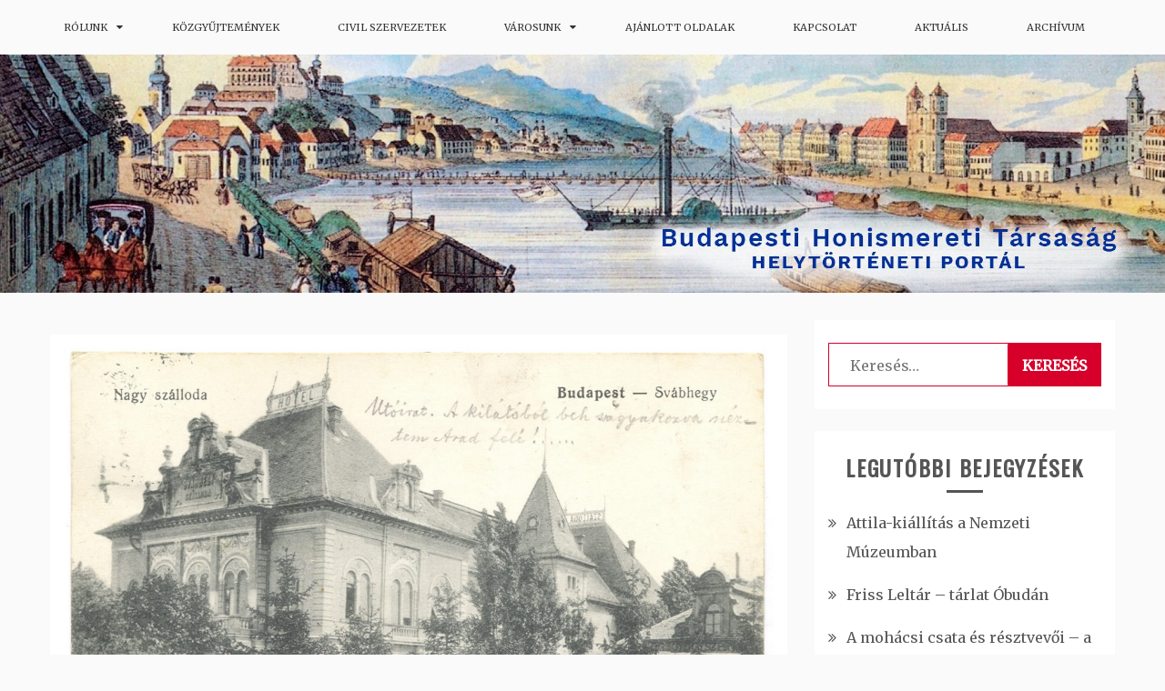

--- FILE ---
content_type: text/html; charset=UTF-8
request_url: https://www.bpht.hu/az-eltunt-ido-nyomaban-3/
body_size: 10422
content:
<!doctype html>
<html lang="hu">
<head>
    <meta charset="UTF-8">
    <meta name="viewport" content="width=device-width, initial-scale=1">
    <link rel="profile" href="http://gmpg.org/xfn/11">

    <title>Az eltűnt idő nyomában &#8211; Budapesti Honismereti Társaság</title>
<meta name='robots' content='max-image-preview:large' />
	<style>img:is([sizes="auto" i], [sizes^="auto," i]) { contain-intrinsic-size: 3000px 1500px }</style>
	<link rel='dns-prefetch' href='//fonts.googleapis.com' />
<link rel="alternate" type="application/rss+xml" title="Budapesti Honismereti Társaság &raquo; hírcsatorna" href="https://www.bpht.hu/feed/" />
<link rel="alternate" type="application/rss+xml" title="Budapesti Honismereti Társaság &raquo; hozzászólás hírcsatorna" href="https://www.bpht.hu/comments/feed/" />
<link rel="alternate" type="application/rss+xml" title="Budapesti Honismereti Társaság &raquo; Az eltűnt idő nyomában hozzászólás hírcsatorna" href="https://www.bpht.hu/az-eltunt-ido-nyomaban-3/feed/" />
<script type="text/javascript">
/* <![CDATA[ */
window._wpemojiSettings = {"baseUrl":"https:\/\/s.w.org\/images\/core\/emoji\/16.0.1\/72x72\/","ext":".png","svgUrl":"https:\/\/s.w.org\/images\/core\/emoji\/16.0.1\/svg\/","svgExt":".svg","source":{"concatemoji":"https:\/\/www.bpht.hu\/wp-includes\/js\/wp-emoji-release.min.js?ver=6.8.3"}};
/*! This file is auto-generated */
!function(s,n){var o,i,e;function c(e){try{var t={supportTests:e,timestamp:(new Date).valueOf()};sessionStorage.setItem(o,JSON.stringify(t))}catch(e){}}function p(e,t,n){e.clearRect(0,0,e.canvas.width,e.canvas.height),e.fillText(t,0,0);var t=new Uint32Array(e.getImageData(0,0,e.canvas.width,e.canvas.height).data),a=(e.clearRect(0,0,e.canvas.width,e.canvas.height),e.fillText(n,0,0),new Uint32Array(e.getImageData(0,0,e.canvas.width,e.canvas.height).data));return t.every(function(e,t){return e===a[t]})}function u(e,t){e.clearRect(0,0,e.canvas.width,e.canvas.height),e.fillText(t,0,0);for(var n=e.getImageData(16,16,1,1),a=0;a<n.data.length;a++)if(0!==n.data[a])return!1;return!0}function f(e,t,n,a){switch(t){case"flag":return n(e,"\ud83c\udff3\ufe0f\u200d\u26a7\ufe0f","\ud83c\udff3\ufe0f\u200b\u26a7\ufe0f")?!1:!n(e,"\ud83c\udde8\ud83c\uddf6","\ud83c\udde8\u200b\ud83c\uddf6")&&!n(e,"\ud83c\udff4\udb40\udc67\udb40\udc62\udb40\udc65\udb40\udc6e\udb40\udc67\udb40\udc7f","\ud83c\udff4\u200b\udb40\udc67\u200b\udb40\udc62\u200b\udb40\udc65\u200b\udb40\udc6e\u200b\udb40\udc67\u200b\udb40\udc7f");case"emoji":return!a(e,"\ud83e\udedf")}return!1}function g(e,t,n,a){var r="undefined"!=typeof WorkerGlobalScope&&self instanceof WorkerGlobalScope?new OffscreenCanvas(300,150):s.createElement("canvas"),o=r.getContext("2d",{willReadFrequently:!0}),i=(o.textBaseline="top",o.font="600 32px Arial",{});return e.forEach(function(e){i[e]=t(o,e,n,a)}),i}function t(e){var t=s.createElement("script");t.src=e,t.defer=!0,s.head.appendChild(t)}"undefined"!=typeof Promise&&(o="wpEmojiSettingsSupports",i=["flag","emoji"],n.supports={everything:!0,everythingExceptFlag:!0},e=new Promise(function(e){s.addEventListener("DOMContentLoaded",e,{once:!0})}),new Promise(function(t){var n=function(){try{var e=JSON.parse(sessionStorage.getItem(o));if("object"==typeof e&&"number"==typeof e.timestamp&&(new Date).valueOf()<e.timestamp+604800&&"object"==typeof e.supportTests)return e.supportTests}catch(e){}return null}();if(!n){if("undefined"!=typeof Worker&&"undefined"!=typeof OffscreenCanvas&&"undefined"!=typeof URL&&URL.createObjectURL&&"undefined"!=typeof Blob)try{var e="postMessage("+g.toString()+"("+[JSON.stringify(i),f.toString(),p.toString(),u.toString()].join(",")+"));",a=new Blob([e],{type:"text/javascript"}),r=new Worker(URL.createObjectURL(a),{name:"wpTestEmojiSupports"});return void(r.onmessage=function(e){c(n=e.data),r.terminate(),t(n)})}catch(e){}c(n=g(i,f,p,u))}t(n)}).then(function(e){for(var t in e)n.supports[t]=e[t],n.supports.everything=n.supports.everything&&n.supports[t],"flag"!==t&&(n.supports.everythingExceptFlag=n.supports.everythingExceptFlag&&n.supports[t]);n.supports.everythingExceptFlag=n.supports.everythingExceptFlag&&!n.supports.flag,n.DOMReady=!1,n.readyCallback=function(){n.DOMReady=!0}}).then(function(){return e}).then(function(){var e;n.supports.everything||(n.readyCallback(),(e=n.source||{}).concatemoji?t(e.concatemoji):e.wpemoji&&e.twemoji&&(t(e.twemoji),t(e.wpemoji)))}))}((window,document),window._wpemojiSettings);
/* ]]> */
</script>
<style id='wp-emoji-styles-inline-css' type='text/css'>

	img.wp-smiley, img.emoji {
		display: inline !important;
		border: none !important;
		box-shadow: none !important;
		height: 1em !important;
		width: 1em !important;
		margin: 0 0.07em !important;
		vertical-align: -0.1em !important;
		background: none !important;
		padding: 0 !important;
	}
</style>
<link rel='stylesheet' id='wp-block-library-css' href='https://www.bpht.hu/wp-includes/css/dist/block-library/style.min.css?ver=6.8.3' type='text/css' media='all' />
<style id='wp-block-library-theme-inline-css' type='text/css'>
.wp-block-audio :where(figcaption){color:#555;font-size:13px;text-align:center}.is-dark-theme .wp-block-audio :where(figcaption){color:#ffffffa6}.wp-block-audio{margin:0 0 1em}.wp-block-code{border:1px solid #ccc;border-radius:4px;font-family:Menlo,Consolas,monaco,monospace;padding:.8em 1em}.wp-block-embed :where(figcaption){color:#555;font-size:13px;text-align:center}.is-dark-theme .wp-block-embed :where(figcaption){color:#ffffffa6}.wp-block-embed{margin:0 0 1em}.blocks-gallery-caption{color:#555;font-size:13px;text-align:center}.is-dark-theme .blocks-gallery-caption{color:#ffffffa6}:root :where(.wp-block-image figcaption){color:#555;font-size:13px;text-align:center}.is-dark-theme :root :where(.wp-block-image figcaption){color:#ffffffa6}.wp-block-image{margin:0 0 1em}.wp-block-pullquote{border-bottom:4px solid;border-top:4px solid;color:currentColor;margin-bottom:1.75em}.wp-block-pullquote cite,.wp-block-pullquote footer,.wp-block-pullquote__citation{color:currentColor;font-size:.8125em;font-style:normal;text-transform:uppercase}.wp-block-quote{border-left:.25em solid;margin:0 0 1.75em;padding-left:1em}.wp-block-quote cite,.wp-block-quote footer{color:currentColor;font-size:.8125em;font-style:normal;position:relative}.wp-block-quote:where(.has-text-align-right){border-left:none;border-right:.25em solid;padding-left:0;padding-right:1em}.wp-block-quote:where(.has-text-align-center){border:none;padding-left:0}.wp-block-quote.is-large,.wp-block-quote.is-style-large,.wp-block-quote:where(.is-style-plain){border:none}.wp-block-search .wp-block-search__label{font-weight:700}.wp-block-search__button{border:1px solid #ccc;padding:.375em .625em}:where(.wp-block-group.has-background){padding:1.25em 2.375em}.wp-block-separator.has-css-opacity{opacity:.4}.wp-block-separator{border:none;border-bottom:2px solid;margin-left:auto;margin-right:auto}.wp-block-separator.has-alpha-channel-opacity{opacity:1}.wp-block-separator:not(.is-style-wide):not(.is-style-dots){width:100px}.wp-block-separator.has-background:not(.is-style-dots){border-bottom:none;height:1px}.wp-block-separator.has-background:not(.is-style-wide):not(.is-style-dots){height:2px}.wp-block-table{margin:0 0 1em}.wp-block-table td,.wp-block-table th{word-break:normal}.wp-block-table :where(figcaption){color:#555;font-size:13px;text-align:center}.is-dark-theme .wp-block-table :where(figcaption){color:#ffffffa6}.wp-block-video :where(figcaption){color:#555;font-size:13px;text-align:center}.is-dark-theme .wp-block-video :where(figcaption){color:#ffffffa6}.wp-block-video{margin:0 0 1em}:root :where(.wp-block-template-part.has-background){margin-bottom:0;margin-top:0;padding:1.25em 2.375em}
</style>
<style id='classic-theme-styles-inline-css' type='text/css'>
/*! This file is auto-generated */
.wp-block-button__link{color:#fff;background-color:#32373c;border-radius:9999px;box-shadow:none;text-decoration:none;padding:calc(.667em + 2px) calc(1.333em + 2px);font-size:1.125em}.wp-block-file__button{background:#32373c;color:#fff;text-decoration:none}
</style>
<style id='global-styles-inline-css' type='text/css'>
:root{--wp--preset--aspect-ratio--square: 1;--wp--preset--aspect-ratio--4-3: 4/3;--wp--preset--aspect-ratio--3-4: 3/4;--wp--preset--aspect-ratio--3-2: 3/2;--wp--preset--aspect-ratio--2-3: 2/3;--wp--preset--aspect-ratio--16-9: 16/9;--wp--preset--aspect-ratio--9-16: 9/16;--wp--preset--color--black: #000000;--wp--preset--color--cyan-bluish-gray: #abb8c3;--wp--preset--color--white: #ffffff;--wp--preset--color--pale-pink: #f78da7;--wp--preset--color--vivid-red: #cf2e2e;--wp--preset--color--luminous-vivid-orange: #ff6900;--wp--preset--color--luminous-vivid-amber: #fcb900;--wp--preset--color--light-green-cyan: #7bdcb5;--wp--preset--color--vivid-green-cyan: #00d084;--wp--preset--color--pale-cyan-blue: #8ed1fc;--wp--preset--color--vivid-cyan-blue: #0693e3;--wp--preset--color--vivid-purple: #9b51e0;--wp--preset--gradient--vivid-cyan-blue-to-vivid-purple: linear-gradient(135deg,rgba(6,147,227,1) 0%,rgb(155,81,224) 100%);--wp--preset--gradient--light-green-cyan-to-vivid-green-cyan: linear-gradient(135deg,rgb(122,220,180) 0%,rgb(0,208,130) 100%);--wp--preset--gradient--luminous-vivid-amber-to-luminous-vivid-orange: linear-gradient(135deg,rgba(252,185,0,1) 0%,rgba(255,105,0,1) 100%);--wp--preset--gradient--luminous-vivid-orange-to-vivid-red: linear-gradient(135deg,rgba(255,105,0,1) 0%,rgb(207,46,46) 100%);--wp--preset--gradient--very-light-gray-to-cyan-bluish-gray: linear-gradient(135deg,rgb(238,238,238) 0%,rgb(169,184,195) 100%);--wp--preset--gradient--cool-to-warm-spectrum: linear-gradient(135deg,rgb(74,234,220) 0%,rgb(151,120,209) 20%,rgb(207,42,186) 40%,rgb(238,44,130) 60%,rgb(251,105,98) 80%,rgb(254,248,76) 100%);--wp--preset--gradient--blush-light-purple: linear-gradient(135deg,rgb(255,206,236) 0%,rgb(152,150,240) 100%);--wp--preset--gradient--blush-bordeaux: linear-gradient(135deg,rgb(254,205,165) 0%,rgb(254,45,45) 50%,rgb(107,0,62) 100%);--wp--preset--gradient--luminous-dusk: linear-gradient(135deg,rgb(255,203,112) 0%,rgb(199,81,192) 50%,rgb(65,88,208) 100%);--wp--preset--gradient--pale-ocean: linear-gradient(135deg,rgb(255,245,203) 0%,rgb(182,227,212) 50%,rgb(51,167,181) 100%);--wp--preset--gradient--electric-grass: linear-gradient(135deg,rgb(202,248,128) 0%,rgb(113,206,126) 100%);--wp--preset--gradient--midnight: linear-gradient(135deg,rgb(2,3,129) 0%,rgb(40,116,252) 100%);--wp--preset--font-size--small: 16px;--wp--preset--font-size--medium: 20px;--wp--preset--font-size--large: 25px;--wp--preset--font-size--x-large: 42px;--wp--preset--font-size--larger: 35px;--wp--preset--spacing--20: 0.44rem;--wp--preset--spacing--30: 0.67rem;--wp--preset--spacing--40: 1rem;--wp--preset--spacing--50: 1.5rem;--wp--preset--spacing--60: 2.25rem;--wp--preset--spacing--70: 3.38rem;--wp--preset--spacing--80: 5.06rem;--wp--preset--shadow--natural: 6px 6px 9px rgba(0, 0, 0, 0.2);--wp--preset--shadow--deep: 12px 12px 50px rgba(0, 0, 0, 0.4);--wp--preset--shadow--sharp: 6px 6px 0px rgba(0, 0, 0, 0.2);--wp--preset--shadow--outlined: 6px 6px 0px -3px rgba(255, 255, 255, 1), 6px 6px rgba(0, 0, 0, 1);--wp--preset--shadow--crisp: 6px 6px 0px rgba(0, 0, 0, 1);}:where(.is-layout-flex){gap: 0.5em;}:where(.is-layout-grid){gap: 0.5em;}body .is-layout-flex{display: flex;}.is-layout-flex{flex-wrap: wrap;align-items: center;}.is-layout-flex > :is(*, div){margin: 0;}body .is-layout-grid{display: grid;}.is-layout-grid > :is(*, div){margin: 0;}:where(.wp-block-columns.is-layout-flex){gap: 2em;}:where(.wp-block-columns.is-layout-grid){gap: 2em;}:where(.wp-block-post-template.is-layout-flex){gap: 1.25em;}:where(.wp-block-post-template.is-layout-grid){gap: 1.25em;}.has-black-color{color: var(--wp--preset--color--black) !important;}.has-cyan-bluish-gray-color{color: var(--wp--preset--color--cyan-bluish-gray) !important;}.has-white-color{color: var(--wp--preset--color--white) !important;}.has-pale-pink-color{color: var(--wp--preset--color--pale-pink) !important;}.has-vivid-red-color{color: var(--wp--preset--color--vivid-red) !important;}.has-luminous-vivid-orange-color{color: var(--wp--preset--color--luminous-vivid-orange) !important;}.has-luminous-vivid-amber-color{color: var(--wp--preset--color--luminous-vivid-amber) !important;}.has-light-green-cyan-color{color: var(--wp--preset--color--light-green-cyan) !important;}.has-vivid-green-cyan-color{color: var(--wp--preset--color--vivid-green-cyan) !important;}.has-pale-cyan-blue-color{color: var(--wp--preset--color--pale-cyan-blue) !important;}.has-vivid-cyan-blue-color{color: var(--wp--preset--color--vivid-cyan-blue) !important;}.has-vivid-purple-color{color: var(--wp--preset--color--vivid-purple) !important;}.has-black-background-color{background-color: var(--wp--preset--color--black) !important;}.has-cyan-bluish-gray-background-color{background-color: var(--wp--preset--color--cyan-bluish-gray) !important;}.has-white-background-color{background-color: var(--wp--preset--color--white) !important;}.has-pale-pink-background-color{background-color: var(--wp--preset--color--pale-pink) !important;}.has-vivid-red-background-color{background-color: var(--wp--preset--color--vivid-red) !important;}.has-luminous-vivid-orange-background-color{background-color: var(--wp--preset--color--luminous-vivid-orange) !important;}.has-luminous-vivid-amber-background-color{background-color: var(--wp--preset--color--luminous-vivid-amber) !important;}.has-light-green-cyan-background-color{background-color: var(--wp--preset--color--light-green-cyan) !important;}.has-vivid-green-cyan-background-color{background-color: var(--wp--preset--color--vivid-green-cyan) !important;}.has-pale-cyan-blue-background-color{background-color: var(--wp--preset--color--pale-cyan-blue) !important;}.has-vivid-cyan-blue-background-color{background-color: var(--wp--preset--color--vivid-cyan-blue) !important;}.has-vivid-purple-background-color{background-color: var(--wp--preset--color--vivid-purple) !important;}.has-black-border-color{border-color: var(--wp--preset--color--black) !important;}.has-cyan-bluish-gray-border-color{border-color: var(--wp--preset--color--cyan-bluish-gray) !important;}.has-white-border-color{border-color: var(--wp--preset--color--white) !important;}.has-pale-pink-border-color{border-color: var(--wp--preset--color--pale-pink) !important;}.has-vivid-red-border-color{border-color: var(--wp--preset--color--vivid-red) !important;}.has-luminous-vivid-orange-border-color{border-color: var(--wp--preset--color--luminous-vivid-orange) !important;}.has-luminous-vivid-amber-border-color{border-color: var(--wp--preset--color--luminous-vivid-amber) !important;}.has-light-green-cyan-border-color{border-color: var(--wp--preset--color--light-green-cyan) !important;}.has-vivid-green-cyan-border-color{border-color: var(--wp--preset--color--vivid-green-cyan) !important;}.has-pale-cyan-blue-border-color{border-color: var(--wp--preset--color--pale-cyan-blue) !important;}.has-vivid-cyan-blue-border-color{border-color: var(--wp--preset--color--vivid-cyan-blue) !important;}.has-vivid-purple-border-color{border-color: var(--wp--preset--color--vivid-purple) !important;}.has-vivid-cyan-blue-to-vivid-purple-gradient-background{background: var(--wp--preset--gradient--vivid-cyan-blue-to-vivid-purple) !important;}.has-light-green-cyan-to-vivid-green-cyan-gradient-background{background: var(--wp--preset--gradient--light-green-cyan-to-vivid-green-cyan) !important;}.has-luminous-vivid-amber-to-luminous-vivid-orange-gradient-background{background: var(--wp--preset--gradient--luminous-vivid-amber-to-luminous-vivid-orange) !important;}.has-luminous-vivid-orange-to-vivid-red-gradient-background{background: var(--wp--preset--gradient--luminous-vivid-orange-to-vivid-red) !important;}.has-very-light-gray-to-cyan-bluish-gray-gradient-background{background: var(--wp--preset--gradient--very-light-gray-to-cyan-bluish-gray) !important;}.has-cool-to-warm-spectrum-gradient-background{background: var(--wp--preset--gradient--cool-to-warm-spectrum) !important;}.has-blush-light-purple-gradient-background{background: var(--wp--preset--gradient--blush-light-purple) !important;}.has-blush-bordeaux-gradient-background{background: var(--wp--preset--gradient--blush-bordeaux) !important;}.has-luminous-dusk-gradient-background{background: var(--wp--preset--gradient--luminous-dusk) !important;}.has-pale-ocean-gradient-background{background: var(--wp--preset--gradient--pale-ocean) !important;}.has-electric-grass-gradient-background{background: var(--wp--preset--gradient--electric-grass) !important;}.has-midnight-gradient-background{background: var(--wp--preset--gradient--midnight) !important;}.has-small-font-size{font-size: var(--wp--preset--font-size--small) !important;}.has-medium-font-size{font-size: var(--wp--preset--font-size--medium) !important;}.has-large-font-size{font-size: var(--wp--preset--font-size--large) !important;}.has-x-large-font-size{font-size: var(--wp--preset--font-size--x-large) !important;}
:where(.wp-block-post-template.is-layout-flex){gap: 1.25em;}:where(.wp-block-post-template.is-layout-grid){gap: 1.25em;}
:where(.wp-block-columns.is-layout-flex){gap: 2em;}:where(.wp-block-columns.is-layout-grid){gap: 2em;}
:root :where(.wp-block-pullquote){font-size: 1.5em;line-height: 1.6;}
</style>
<link rel='stylesheet' id='document-gallery-css' href='https://www.bpht.hu/wp-content/plugins/document-gallery/assets/css/style.min.css?ver=4.4.4' type='text/css' media='all' />
<link rel='stylesheet' id='gist-style-css' href='https://www.bpht.hu/wp-content/themes/gist/style.css?ver=6.8.3' type='text/css' media='all' />
<style id='gist-style-inline-css' type='text/css'>
body { font-family: Merriweather; }body { font-size: 16px; }body { line-height : 2; }.breadcrumbs span.breadcrumb, .nav-links a, .search-form input[type=submit], #toTop, .candid-pagination .page-numbers.current, .candid-pagination .page-numbers:hover  { background : #d6002a; }.search-form input.search-field, .sticky .p-15, .related-post-entries li, .candid-pagination .page-numbers { border-color : #d6002a; }.error-404 h1, .no-results h1, a, a:visited, .related-post-entries .title:hover, .entry-title a:hover, .featured-post-title a:hover, .entry-meta.entry-category a,.widget li a:hover, .widget h1 a:hover, .widget h2 a:hover, .widget h3 a:hover, .site-title a, .site-title a:visited, .main-navigation ul li a:hover { color : #d6002a; }.btn-primary { border: 2px solid #d6002a;}
</style>
<link rel='stylesheet' id='blog-new-style-css' href='https://www.bpht.hu/wp-content/themes/blog-new/style.css?ver=6.8.3' type='text/css' media='all' />
<link rel='stylesheet' id='blog-new-google-fonts-css' href='//fonts.googleapis.com/css?family=Oswald&#038;ver=6.8.3' type='text/css' media='all' />
<link rel='stylesheet' id='gist-googleapis-css' href='//fonts.googleapis.com/css?family=Merriweather&#038;ver=6.8.3' type='text/css' media='all' />
<link rel='stylesheet' id='gist-google-fonts-css' href='//fonts.googleapis.com/css?family=Oswald&#038;ver=6.8.3' type='text/css' media='all' />
<link rel='stylesheet' id='font-awesome-css' href='https://www.bpht.hu/wp-content/themes/gist/candidthemes/assets/framework/Font-Awesome/css/font-awesome.min.css?ver=4.7.0' type='text/css' media='all' />
		<script type="text/javascript">
			ajaxurl = typeof(ajaxurl) !== 'string' ? 'https://www.bpht.hu/wp-admin/admin-ajax.php' : ajaxurl;
		</script>
		<script type="text/javascript" src="https://www.bpht.hu/wp-includes/js/jquery/jquery.min.js?ver=3.7.1" id="jquery-core-js"></script>
<script type="text/javascript" src="https://www.bpht.hu/wp-includes/js/jquery/jquery-migrate.min.js?ver=3.4.1" id="jquery-migrate-js"></script>
<link rel="https://api.w.org/" href="https://www.bpht.hu/wp-json/" /><link rel="alternate" title="JSON" type="application/json" href="https://www.bpht.hu/wp-json/wp/v2/posts/1604" /><link rel="EditURI" type="application/rsd+xml" title="RSD" href="https://www.bpht.hu/xmlrpc.php?rsd" />
<meta name="generator" content="WordPress 6.8.3" />
<link rel="canonical" href="https://www.bpht.hu/az-eltunt-ido-nyomaban-3/" />
<link rel='shortlink' href='https://www.bpht.hu/?p=1604' />
<link rel="alternate" title="oEmbed (JSON)" type="application/json+oembed" href="https://www.bpht.hu/wp-json/oembed/1.0/embed?url=https%3A%2F%2Fwww.bpht.hu%2Faz-eltunt-ido-nyomaban-3%2F" />
<link rel="alternate" title="oEmbed (XML)" type="text/xml+oembed" href="https://www.bpht.hu/wp-json/oembed/1.0/embed?url=https%3A%2F%2Fwww.bpht.hu%2Faz-eltunt-ido-nyomaban-3%2F&#038;format=xml" />
<link rel="pingback" href="https://www.bpht.hu/xmlrpc.php">		<style type="text/css">
					.site-title,
			.site-description {
				position: absolute;
				clip: rect(1px, 1px, 1px, 1px);
			}
				</style>
				<style type="text/css" id="wp-custom-css">
			#primary-menu a {
	font-size: 11px;
	/*font-weight: bold;
	padding: 21px 0px;*/
}
		</style>
		</head>

<body class="wp-singular post-template-default single single-post postid-1604 single-format-standard wp-embed-responsive wp-theme-gist wp-child-theme-blog-new ct-sticky-sidebar right-sidebar">
    <div id="page" class="site container-main">
        <a class="skip-link screen-reader-text" href="#content">Skip to content</a>

        <header id="masthead" class="site-header" role="banner">
            
            <nav id="site-navigation" class="main-navigation" role="navigation">
                <div id="navbar">
                    <div class="container-inner">
                        <div id="mainnav-wrap">
                            <button class="menu-toggle" aria-controls="primary-menu" aria-expanded="false"><i
                                class="fa fa-bars"></i></button>
                                <div class="menu-fomenu-container"><ul id="primary-menu" class="menu"><li id="menu-item-141" class="menu-item menu-item-type-post_type menu-item-object-page menu-item-has-children menu-item-141"><a href="https://www.bpht.hu/rolunk/">Rólunk</a>
<ul class="sub-menu">
	<li id="menu-item-175" class="menu-item menu-item-type-post_type menu-item-object-page menu-item-175"><a href="https://www.bpht.hu/rolunk/alapszabaly/">Alapszabály</a></li>
	<li id="menu-item-147" class="menu-item menu-item-type-post_type menu-item-object-page menu-item-147"><a href="https://www.bpht.hu/rolunk/tortenetunk/">Történetünk</a></li>
	<li id="menu-item-146" class="menu-item menu-item-type-post_type menu-item-object-page menu-item-146"><a href="https://www.bpht.hu/rolunk/tisztsegviselok/">Tisztségviselők</a></li>
	<li id="menu-item-145" class="menu-item menu-item-type-post_type menu-item-object-page menu-item-145"><a href="https://www.bpht.hu/rolunk/tagok/">Egyesületünk tagjai</a></li>
	<li id="menu-item-142" class="menu-item menu-item-type-post_type menu-item-object-page menu-item-142"><a href="https://www.bpht.hu/rolunk/tagfelvetel/">Tagfelvétel</a></li>
	<li id="menu-item-174" class="menu-item menu-item-type-post_type menu-item-object-page menu-item-174"><a href="https://www.bpht.hu/rolunk/kozgyulesi-jegyzokonyvek/">BHT jegyzőkönyvek, meghívók</a></li>
	<li id="menu-item-248" class="menu-item menu-item-type-post_type menu-item-object-page menu-item-248"><a href="https://www.bpht.hu/rolunk/eves-beszamolok/">Éves beszámolók</a></li>
	<li id="menu-item-144" class="menu-item menu-item-type-post_type menu-item-object-page menu-item-144"><a href="https://www.bpht.hu/rolunk/programok/">Programok</a></li>
	<li id="menu-item-143" class="menu-item menu-item-type-post_type menu-item-object-page menu-item-143"><a href="https://www.bpht.hu/rolunk/kiadvanyaink/">Kiadványaink</a></li>
	<li id="menu-item-231" class="menu-item menu-item-type-post_type menu-item-object-page menu-item-231"><a href="https://www.bpht.hu/rolunk/tamogatoink/">Támogatóink</a></li>
</ul>
</li>
<li id="menu-item-140" class="menu-item menu-item-type-post_type menu-item-object-page menu-item-140"><a href="https://www.bpht.hu/kozgyujtemenyek/">Közgyűjtemények</a></li>
<li id="menu-item-149" class="menu-item menu-item-type-post_type menu-item-object-page menu-item-149"><a href="https://www.bpht.hu/civil-szervezetek/">Civil szervezetek</a></li>
<li id="menu-item-150" class="menu-item menu-item-type-post_type menu-item-object-page menu-item-has-children menu-item-150"><a href="https://www.bpht.hu/varosunk-ujsag/">Városunk</a>
<ul class="sub-menu">
	<li id="menu-item-151" class="menu-item menu-item-type-post_type menu-item-object-page menu-item-151"><a href="https://www.bpht.hu/varosunk-ujsag/az-ujsag-szamai/">Városunk &#8211; Budapesti Honismereti Híradó</a></li>
	<li id="menu-item-602" class="menu-item menu-item-type-custom menu-item-object-custom menu-item-602"><a href="https://varosunk.bpht.hu">Városunk Online</a></li>
</ul>
</li>
<li id="menu-item-148" class="menu-item menu-item-type-post_type menu-item-object-page menu-item-148"><a href="https://www.bpht.hu/kapcsolodo-oldalak/">Ajánlott oldalak</a></li>
<li id="menu-item-172" class="menu-item menu-item-type-post_type menu-item-object-page menu-item-172"><a href="https://www.bpht.hu/kapcsolat/">Kapcsolat</a></li>
<li id="menu-item-238" class="menu-item menu-item-type-post_type menu-item-object-page menu-item-238"><a href="https://www.bpht.hu/aktualis/">Aktuális</a></li>
<li id="menu-item-235" class="menu-item menu-item-type-post_type menu-item-object-page menu-item-235"><a href="https://www.bpht.hu/budapesti-historiak-archivum/">Archívum</a></li>
</ul></div>                            </div>
                        </div>
                    </div>
                </nav><!-- #site-navigation -->

                <div class="site-branding">
                    <div class="container-inner">
                                                        <p class="site-title"><a href="https://www.bpht.hu/"
                                   rel="home">Budapesti Honismereti Társaság</a></p>
                                                                   <p class="site-description">Budapesti Helytörténeti Portál</p>
                                                        </div>
                    </div><!-- .site-branding -->


                    <!-- .container-inner -->
                </header>
                <!-- #masthead -->
                <div class="header-image-block">
                                <div id="headimg" class="header-image">
                <img src="https://uj.bpht.hu/wp-content/uploads/cropped-var3-buda-pest-latkep.jpg"
                     srcset="https://www.bpht.hu/wp-content/uploads/cropped-var3-buda-pest-latkep.jpg 2200w, https://www.bpht.hu/wp-content/uploads/cropped-var3-buda-pest-latkep-300x61.jpg 300w, https://www.bpht.hu/wp-content/uploads/cropped-var3-buda-pest-latkep-768x157.jpg 768w, https://www.bpht.hu/wp-content/uploads/cropped-var3-buda-pest-latkep-1024x209.jpg 1024w, https://www.bpht.hu/wp-content/uploads/cropped-var3-buda-pest-latkep-1170x239.jpg 1170w"
                     width="2200"
                     height="450"
                     alt="Budapesti Honismereti Társaság">
            </div>
                        </div>

                <div id="content" class="site-content container-inner p-t-15">
	<div id="primary" class="content-area">
		<main id="main" class="site-main">
			<div class="breadcrumbs">
                            </div>
		
<article id="post-1604" class="post-1604 post type-post status-publish format-standard has-post-thumbnail hentry category-esemenyek category-kiallitasok"">
    <div class="p-15 full-image">
        <div class="ct-featured-image">
            
            <div class="post-thumbnail">
                <img width="1170" height="762" src="https://www.bpht.hu/wp-content/uploads/XII.-ker.-meghívo-képeslep-1170x762.jpg" class="attachment-gist-large-thumb size-gist-large-thumb wp-post-image" alt="" decoding="async" fetchpriority="high" srcset="https://www.bpht.hu/wp-content/uploads/XII.-ker.-meghívo-képeslep-1170x762.jpg 1170w, https://www.bpht.hu/wp-content/uploads/XII.-ker.-meghívo-képeslep-300x195.jpg 300w, https://www.bpht.hu/wp-content/uploads/XII.-ker.-meghívo-képeslep-768x500.jpg 768w, https://www.bpht.hu/wp-content/uploads/XII.-ker.-meghívo-képeslep-1024x667.jpg 1024w, https://www.bpht.hu/wp-content/uploads/XII.-ker.-meghívo-képeslep-e1602154825333.jpg 500w" sizes="(max-width: 1170px) 100vw, 1170px" />            </div><!-- .post-thumbnail -->

                </div>
        <div class="entry-content">
            <header class="entry-header">
                                <div class="entry-meta">
                    <span class="posted-on"><a href="https://www.bpht.hu/az-eltunt-ido-nyomaban-3/" rel="bookmark"><i class="fa fa-calendar"></i><time class="entry-date published updated" datetime="2020-10-24T15:38:54+01:00">2020.10.24.</time></a></span><span class="byline"> <span class="author vcard"><a class="url fn n" href="https://www.bpht.hu/author/bpht/"><i class="fa fa-user"></i>Gábriel Tibor</a></span></span>                </div><!-- .entry-meta -->
                <h1 class="entry-title">Az eltűnt idő nyomában</h1>            <div class="entry-meta entry-category">
                <span class="cat-links"> <a href="https://www.bpht.hu/category/esemenyek/" rel="category tag">Események</a>, <a href="https://www.bpht.hu/category/kiallitasok/" rel="category tag">Kiállítások</a></span>            </div><!-- .entry-meta -->
                </header>
    <!-- .entry-header -->
    <p>&#8222;AZ  ELTŰNT IDŐ NYOMÁBAN&#8221; c. vándorkiállítás következő bemutatója október 28-án 17 órakor lesz a Lóvasút Rendezvényközpontban és a Helytörténeti Gyűjteményben (1121 Bp., Zugligeti út 64.). A vándorkiállítás célja figyelemfelhívás a Hegyvidék épített öröksége iránt &#8211; a sikeresen helyreállított műemlékek mellett &#8211; az elhanyagolt, pusztuló értékek sorsára.</p>
<p>A programon való részvétel regisztrációhoz kötött, regisztrálni lehet az <a class="moz-txt-link-abbreviated" href="mailto:info@hegytortenet.hu">info@hegytortenet.hu</a> e-mail címen. (Maszk viselése kötelező.)</p>
<div class="moz-forward-container">A Vándorkiállítás ismertetése megjelent az Építész Közlönyben &#8211;  az alábbi linken olvasható:    <a href="http://mek.hu/index.php?link=Epitesz_Kozlony_Muhely_2020_272" target="_blank" rel="noopener noreferrer">http://mek.hu/index.php?link=Epitesz_Kozlony_Muhely_2020_272</a></div>
<div></div>
<div class="moz-forward-container">Beöthy Mária</div>

    <footer class="entry-footer">
        </footer>
<!-- .entry-footer -->
</div>
<!-- .entry-content -->
</div>
<!-- .p-15 -->
</article><!-- #post-1604 -->

	<nav class="navigation post-navigation" aria-label="Bejegyzések">
		<h2 class="screen-reader-text">Bejegyzés navigáció</h2>
		<div class="nav-links"><div class="nav-previous"><a href="https://www.bpht.hu/nemzetor-emlekmu/" rel="prev">Nemzetőr emlékmű</a></div><div class="nav-next"><a href="https://www.bpht.hu/veritas-oral-history-archivum/" rel="next">VERITAS Oral History Archívum</a></div></div>
	</nav>
		</main><!-- #main -->
	</div><!-- #primary -->


<aside id="secondary" class="widget-area" role="complementary">
	<section id="search-2" class="widget widget_search"><form role="search" method="get" class="search-form" action="https://www.bpht.hu/">
				<label>
					<span class="screen-reader-text">Keresés:</span>
					<input type="search" class="search-field" placeholder="Keresés&hellip;" value="" name="s" />
				</label>
				<input type="submit" class="search-submit" value="Keresés" />
			</form></section>
		<section id="recent-posts-2" class="widget widget_recent_entries">
		<h2 class="widget-title">Legutóbbi bejegyzések</h2>
		<ul>
											<li>
					<a href="https://www.bpht.hu/attila-kiallitas-a-nemzeti-muzeumban/">Attila-kiállítás a Nemzeti Múzeumban</a>
									</li>
											<li>
					<a href="https://www.bpht.hu/friss-leltar-tarlat-obudan/">Friss Leltár &#8211; tárlat Óbudán</a>
									</li>
											<li>
					<a href="https://www.bpht.hu/a-mohacsi-csata-es-resztvevoi-a-lanchid-kor-eloadasa/">A mohácsi csata és résztvevői &#8211; a Lánchíd Kör előadása</a>
									</li>
											<li>
					<a href="https://www.bpht.hu/tarsasagunk-karacsony-udvozlet/">Társaságunk &#8211; Karácsony &#8211; Üdvözlet</a>
									</li>
											<li>
					<a href="https://www.bpht.hu/magyar-tudomany-c-kiallitas-a-xvii-keruletben/">Magyar Tudomány c. kiállítás a XVII. kerületben</a>
									</li>
					</ul>

		</section><section id="archives-2" class="widget widget_archive"><h2 class="widget-title">Archívum</h2>
			<ul>
					<li><a href='https://www.bpht.hu/2026/01/'>2026. január</a></li>
	<li><a href='https://www.bpht.hu/2025/12/'>2025. december</a></li>
	<li><a href='https://www.bpht.hu/2025/11/'>2025. november</a></li>
	<li><a href='https://www.bpht.hu/2025/10/'>2025. október</a></li>
	<li><a href='https://www.bpht.hu/2025/09/'>2025. szeptember</a></li>
	<li><a href='https://www.bpht.hu/2025/08/'>2025. augusztus</a></li>
	<li><a href='https://www.bpht.hu/2025/06/'>2025. június</a></li>
	<li><a href='https://www.bpht.hu/2025/05/'>2025. május</a></li>
	<li><a href='https://www.bpht.hu/2025/04/'>2025. április</a></li>
	<li><a href='https://www.bpht.hu/2025/03/'>2025. március</a></li>
	<li><a href='https://www.bpht.hu/2025/02/'>2025. február</a></li>
	<li><a href='https://www.bpht.hu/2025/01/'>2025. január</a></li>
	<li><a href='https://www.bpht.hu/2024/12/'>2024. december</a></li>
	<li><a href='https://www.bpht.hu/2024/11/'>2024. november</a></li>
	<li><a href='https://www.bpht.hu/2024/10/'>2024. október</a></li>
	<li><a href='https://www.bpht.hu/2024/09/'>2024. szeptember</a></li>
	<li><a href='https://www.bpht.hu/2024/08/'>2024. augusztus</a></li>
	<li><a href='https://www.bpht.hu/2024/06/'>2024. június</a></li>
	<li><a href='https://www.bpht.hu/2024/05/'>2024. május</a></li>
	<li><a href='https://www.bpht.hu/2024/04/'>2024. április</a></li>
	<li><a href='https://www.bpht.hu/2024/03/'>2024. március</a></li>
	<li><a href='https://www.bpht.hu/2024/02/'>2024. február</a></li>
	<li><a href='https://www.bpht.hu/2024/01/'>2024. január</a></li>
	<li><a href='https://www.bpht.hu/2023/12/'>2023. december</a></li>
	<li><a href='https://www.bpht.hu/2023/11/'>2023. november</a></li>
	<li><a href='https://www.bpht.hu/2023/10/'>2023. október</a></li>
	<li><a href='https://www.bpht.hu/2023/09/'>2023. szeptember</a></li>
	<li><a href='https://www.bpht.hu/2023/08/'>2023. augusztus</a></li>
	<li><a href='https://www.bpht.hu/2023/07/'>2023. július</a></li>
	<li><a href='https://www.bpht.hu/2023/06/'>2023. június</a></li>
	<li><a href='https://www.bpht.hu/2023/05/'>2023. május</a></li>
	<li><a href='https://www.bpht.hu/2023/04/'>2023. április</a></li>
	<li><a href='https://www.bpht.hu/2023/03/'>2023. március</a></li>
	<li><a href='https://www.bpht.hu/2023/02/'>2023. február</a></li>
	<li><a href='https://www.bpht.hu/2023/01/'>2023. január</a></li>
	<li><a href='https://www.bpht.hu/2022/12/'>2022. december</a></li>
	<li><a href='https://www.bpht.hu/2022/11/'>2022. november</a></li>
	<li><a href='https://www.bpht.hu/2022/10/'>2022. október</a></li>
	<li><a href='https://www.bpht.hu/2022/09/'>2022. szeptember</a></li>
	<li><a href='https://www.bpht.hu/2022/08/'>2022. augusztus</a></li>
	<li><a href='https://www.bpht.hu/2022/06/'>2022. június</a></li>
	<li><a href='https://www.bpht.hu/2022/05/'>2022. május</a></li>
	<li><a href='https://www.bpht.hu/2022/04/'>2022. április</a></li>
	<li><a href='https://www.bpht.hu/2022/03/'>2022. március</a></li>
	<li><a href='https://www.bpht.hu/2022/02/'>2022. február</a></li>
	<li><a href='https://www.bpht.hu/2022/01/'>2022. január</a></li>
	<li><a href='https://www.bpht.hu/2021/12/'>2021. december</a></li>
	<li><a href='https://www.bpht.hu/2021/11/'>2021. november</a></li>
	<li><a href='https://www.bpht.hu/2021/10/'>2021. október</a></li>
	<li><a href='https://www.bpht.hu/2021/09/'>2021. szeptember</a></li>
	<li><a href='https://www.bpht.hu/2021/08/'>2021. augusztus</a></li>
	<li><a href='https://www.bpht.hu/2021/07/'>2021. július</a></li>
	<li><a href='https://www.bpht.hu/2021/06/'>2021. június</a></li>
	<li><a href='https://www.bpht.hu/2021/05/'>2021. május</a></li>
	<li><a href='https://www.bpht.hu/2021/04/'>2021. április</a></li>
	<li><a href='https://www.bpht.hu/2021/03/'>2021. március</a></li>
	<li><a href='https://www.bpht.hu/2021/02/'>2021. február</a></li>
	<li><a href='https://www.bpht.hu/2021/01/'>2021. január</a></li>
	<li><a href='https://www.bpht.hu/2020/12/'>2020. december</a></li>
	<li><a href='https://www.bpht.hu/2020/11/'>2020. november</a></li>
	<li><a href='https://www.bpht.hu/2020/10/'>2020. október</a></li>
	<li><a href='https://www.bpht.hu/2020/09/'>2020. szeptember</a></li>
	<li><a href='https://www.bpht.hu/2020/08/'>2020. augusztus</a></li>
	<li><a href='https://www.bpht.hu/2020/07/'>2020. július</a></li>
	<li><a href='https://www.bpht.hu/2020/06/'>2020. június</a></li>
	<li><a href='https://www.bpht.hu/2020/05/'>2020. május</a></li>
	<li><a href='https://www.bpht.hu/2020/04/'>2020. április</a></li>
	<li><a href='https://www.bpht.hu/2020/03/'>2020. március</a></li>
	<li><a href='https://www.bpht.hu/2020/02/'>2020. február</a></li>
	<li><a href='https://www.bpht.hu/2020/01/'>2020. január</a></li>
	<li><a href='https://www.bpht.hu/2019/12/'>2019. december</a></li>
	<li><a href='https://www.bpht.hu/2019/11/'>2019. november</a></li>
	<li><a href='https://www.bpht.hu/2019/10/'>2019. október</a></li>
	<li><a href='https://www.bpht.hu/2019/09/'>2019. szeptember</a></li>
	<li><a href='https://www.bpht.hu/2019/07/'>2019. július</a></li>
	<li><a href='https://www.bpht.hu/2019/06/'>2019. június</a></li>
	<li><a href='https://www.bpht.hu/2019/05/'>2019. május</a></li>
	<li><a href='https://www.bpht.hu/2019/04/'>2019. április</a></li>
	<li><a href='https://www.bpht.hu/2019/03/'>2019. március</a></li>
	<li><a href='https://www.bpht.hu/2019/02/'>2019. február</a></li>
	<li><a href='https://www.bpht.hu/2019/01/'>2019. január</a></li>
	<li><a href='https://www.bpht.hu/2018/12/'>2018. december</a></li>
	<li><a href='https://www.bpht.hu/2018/11/'>2018. november</a></li>
			</ul>

			</section><section id="categories-2" class="widget widget_categories"><h2 class="widget-title">Kategóriák</h2>
			<ul>
					<li class="cat-item cat-item-1"><a href="https://www.bpht.hu/category/bhthirek/">BHT hírek</a>
</li>
	<li class="cat-item cat-item-6"><a href="https://www.bpht.hu/category/eloadasok/">Előadások</a>
</li>
	<li class="cat-item cat-item-4"><a href="https://www.bpht.hu/category/esemenyek/">Események</a>
</li>
	<li class="cat-item cat-item-10"><a href="https://www.bpht.hu/category/evfordulok/">Évfordulók</a>
</li>
	<li class="cat-item cat-item-13"><a href="https://www.bpht.hu/category/helytorteneti-setak/">Helytörténeti séták</a>
</li>
	<li class="cat-item cat-item-15"><a href="https://www.bpht.hu/category/helytorteneti-vetelkedo/">helytörténeti vetélkedő</a>
</li>
	<li class="cat-item cat-item-7"><a href="https://www.bpht.hu/category/kiallitasok/">Kiállítások</a>
</li>
	<li class="cat-item cat-item-5"><a href="https://www.bpht.hu/category/konferenciak/">Konferenciák</a>
</li>
	<li class="cat-item cat-item-8"><a href="https://www.bpht.hu/category/konyvajanlo/">Könyvajánló</a>
</li>
	<li class="cat-item cat-item-14"><a href="https://www.bpht.hu/category/online-esemenyek/">Online tartalmak, események</a>
</li>
	<li class="cat-item cat-item-12"><a href="https://www.bpht.hu/category/palyazatok/">Pályázatok</a>
</li>
	<li class="cat-item cat-item-11"><a href="https://www.bpht.hu/category/tanulmanyok/">Tanulmányok</a>
</li>
			</ul>

			</section></aside><!-- #secondary -->

	</div><!-- #content -->

<footer id="colophon" class="site-footer">
    
        <div class="top-footer">
            <div class="container-inner">
                <div class="clearfix">
                                                <div class="ct-col-4">
                                <section id="categories-4" class="widget widget_categories"><h2 class="widget-title">Kategóriák</h2>
			<ul>
					<li class="cat-item cat-item-1"><a href="https://www.bpht.hu/category/bhthirek/">BHT hírek</a> (107)
</li>
	<li class="cat-item cat-item-6"><a href="https://www.bpht.hu/category/eloadasok/">Előadások</a> (308)
</li>
	<li class="cat-item cat-item-4"><a href="https://www.bpht.hu/category/esemenyek/">Események</a> (434)
</li>
	<li class="cat-item cat-item-10"><a href="https://www.bpht.hu/category/evfordulok/">Évfordulók</a> (197)
</li>
	<li class="cat-item cat-item-13"><a href="https://www.bpht.hu/category/helytorteneti-setak/">Helytörténeti séták</a> (69)
</li>
	<li class="cat-item cat-item-15"><a href="https://www.bpht.hu/category/helytorteneti-vetelkedo/">helytörténeti vetélkedő</a> (8)
</li>
	<li class="cat-item cat-item-7"><a href="https://www.bpht.hu/category/kiallitasok/">Kiállítások</a> (255)
</li>
	<li class="cat-item cat-item-5"><a href="https://www.bpht.hu/category/konferenciak/">Konferenciák</a> (53)
</li>
	<li class="cat-item cat-item-8"><a href="https://www.bpht.hu/category/konyvajanlo/">Könyvajánló</a> (57)
</li>
	<li class="cat-item cat-item-14"><a href="https://www.bpht.hu/category/online-esemenyek/">Online tartalmak, események</a> (42)
</li>
	<li class="cat-item cat-item-12"><a href="https://www.bpht.hu/category/palyazatok/">Pályázatok</a> (7)
</li>
	<li class="cat-item cat-item-11"><a href="https://www.bpht.hu/category/tanulmanyok/">Tanulmányok</a> (3)
</li>
			</ul>

			</section>                            </div>
                                                    <div class="ct-col-4">
                                <section id="pages-3" class="widget widget_pages"><h2 class="widget-title">Oldalak</h2>
			<ul>
				<li class="page_item page-item-236"><a href="https://www.bpht.hu/aktualis/">Aktuális</a></li>
<li class="page_item page-item-1801"><a href="https://www.bpht.hu/budapestrol-online/">Budapestről online</a></li>
<li class="page_item page-item-104 page_item_has_children"><a href="https://www.bpht.hu/rolunk/">Rólunk</a>
<ul class='children'>
	<li class="page_item page-item-159"><a href="https://www.bpht.hu/rolunk/alapszabaly/">Alapszabály</a></li>
	<li class="page_item page-item-106"><a href="https://www.bpht.hu/rolunk/tortenetunk/">Történetünk</a></li>
	<li class="page_item page-item-109"><a href="https://www.bpht.hu/rolunk/tisztsegviselok/">Tisztségviselők</a></li>
	<li class="page_item page-item-111"><a href="https://www.bpht.hu/rolunk/tagok/">Egyesületünk tagjai</a></li>
	<li class="page_item page-item-246"><a href="https://www.bpht.hu/rolunk/eves-beszamolok/">Éves beszámolók</a></li>
	<li class="page_item page-item-162"><a href="https://www.bpht.hu/rolunk/kozgyulesi-jegyzokonyvek/">BHT jegyzőkönyvek, meghívók</a></li>
	<li class="page_item page-item-119"><a href="https://www.bpht.hu/rolunk/tagfelvetel/">Tagfelvétel</a></li>
	<li class="page_item page-item-113"><a href="https://www.bpht.hu/rolunk/programok/">Programok</a></li>
	<li class="page_item page-item-117"><a href="https://www.bpht.hu/rolunk/kiadvanyaink/">Kiadványaink</a></li>
	<li class="page_item page-item-2"><a href="https://www.bpht.hu/rolunk/tamogatoink/">Támogatóink</a></li>
</ul>
</li>
<li class="page_item page-item-168"><a href="https://www.bpht.hu/budapesti-historiak-archivum/">Archívum</a></li>
<li class="page_item page-item-126"><a href="https://www.bpht.hu/kozgyujtemenyek/">Közgyűjtemények</a></li>
<li class="page_item page-item-51"><a href="https://www.bpht.hu/civil-szervezetek/">Civil szervezetek</a></li>
<li class="page_item page-item-41 page_item_has_children"><a href="https://www.bpht.hu/varosunk-ujsag/">Városunk</a>
<ul class='children'>
	<li class="page_item page-item-155"><a href="https://www.bpht.hu/varosunk-ujsag/varosunk-ujsag-online/">Városunk Online &#8211; Budapesti Helytörténeti Szemle</a></li>
	<li class="page_item page-item-49"><a href="https://www.bpht.hu/varosunk-ujsag/az-ujsag-szamai/">Városunk &#8211; Budapesti Honismereti Híradó</a></li>
</ul>
</li>
<li class="page_item page-item-71"><a href="https://www.bpht.hu/kapcsolodo-oldalak/">Ajánlott oldalak</a></li>
<li class="page_item page-item-170"><a href="https://www.bpht.hu/kapcsolat/">Kapcsolat</a></li>
			</ul>

			</section>                            </div>
                                                    <div class="ct-col-4">
                                <section id="text-3" class="widget widget_text"><h2 class="widget-title">Támogatónk</h2>			<div class="textwidget"><p><strong>Honlapunk a 2019. évben a Miniszterelnökség Nemzeti Együttműködési Alapja támogatásával, a Nemzeti Együttműködési Alapkezelő bevonásával újult meg.<img loading="lazy" decoding="async" class="alignnone size-medium wp-image-523" src="https://www.bpht.hu/wp-content/uploads/miniszterelnokseg-logo.png" alt="" width="258" height="174" /></strong></p>
</div>
		</section>                            </div>
                                                    <div class="ct-col-4">
                                <section id="calendar-3" class="widget widget_calendar"><div id="calendar_wrap" class="calendar_wrap"><table id="wp-calendar" class="wp-calendar-table">
	<caption>2026. január</caption>
	<thead>
	<tr>
		<th scope="col" aria-label="hétfő">h</th>
		<th scope="col" aria-label="kedd">K</th>
		<th scope="col" aria-label="szerda">s</th>
		<th scope="col" aria-label="csütörtök">c</th>
		<th scope="col" aria-label="péntek">p</th>
		<th scope="col" aria-label="szombat">s</th>
		<th scope="col" aria-label="vasárnap">v</th>
	</tr>
	</thead>
	<tbody>
	<tr>
		<td colspan="3" class="pad">&nbsp;</td><td>1</td><td>2</td><td>3</td><td>4</td>
	</tr>
	<tr>
		<td>5</td><td>6</td><td>7</td><td>8</td><td>9</td><td>10</td><td>11</td>
	</tr>
	<tr>
		<td><a href="https://www.bpht.hu/2026/01/12/" aria-label="Bejegyzések közzétéve: 2026. January 12.">12</a></td><td>13</td><td>14</td><td><a href="https://www.bpht.hu/2026/01/15/" aria-label="Bejegyzések közzétéve: 2026. January 15.">15</a></td><td>16</td><td>17</td><td id="today">18</td>
	</tr>
	<tr>
		<td>19</td><td>20</td><td>21</td><td>22</td><td>23</td><td>24</td><td>25</td>
	</tr>
	<tr>
		<td>26</td><td>27</td><td>28</td><td>29</td><td>30</td><td>31</td>
		<td class="pad" colspan="1">&nbsp;</td>
	</tr>
	</tbody>
	</table><nav aria-label="Előző és következő hónapok" class="wp-calendar-nav">
		<span class="wp-calendar-nav-prev"><a href="https://www.bpht.hu/2025/12/">&laquo; dec</a></span>
		<span class="pad">&nbsp;</span>
		<span class="wp-calendar-nav-next">&nbsp;</span>
	</nav></div></section>                            </div>
                        

                </div>
            </div>
        </div>
    		<div class="site-info">
        			<span class="copy-right-text">Minden jog fenntartva! 2018 - 2019</span>
						<div class="powered-text">
				<a href="https://wordpress.org/">Proudly powered by WordPress</a>
				<span class="sep"> | </span>
				Theme: Blog New by <a href="http://www.candidthemes.com/">Candid Themes</a>.			</div>
			        <a id="toTop" class="go-to-top" href="#" title="Go to Top">
            <i class="fa fa-angle-double-up"></i>
        </a>
    		</div><!-- .site-info -->
	</footer><!-- #colophon -->
</div><!-- #page -->

<script type="speculationrules">
{"prefetch":[{"source":"document","where":{"and":[{"href_matches":"\/*"},{"not":{"href_matches":["\/wp-*.php","\/wp-admin\/*","\/wp-content\/uploads\/*","\/wp-content\/*","\/wp-content\/plugins\/*","\/wp-content\/themes\/blog-new\/*","\/wp-content\/themes\/gist\/*","\/*\\?(.+)"]}},{"not":{"selector_matches":"a[rel~=\"nofollow\"]"}},{"not":{"selector_matches":".no-prefetch, .no-prefetch a"}}]},"eagerness":"conservative"}]}
</script>

		<!-- GA Google Analytics @ https://m0n.co/ga -->
		<script>
			(function(i,s,o,g,r,a,m){i['GoogleAnalyticsObject']=r;i[r]=i[r]||function(){
			(i[r].q=i[r].q||[]).push(arguments)},i[r].l=1*new Date();a=s.createElement(o),
			m=s.getElementsByTagName(o)[0];a.async=1;a.src=g;m.parentNode.insertBefore(a,m)
			})(window,document,'script','https://www.google-analytics.com/analytics.js','ga');
			ga('create', 'UA-136954645-1', 'auto');
			ga('send', 'pageview');
		</script>

	<script type="text/javascript" src="https://www.bpht.hu/wp-content/plugins/document-gallery/assets/js/gallery.min.js?ver=4.4.4" id="document-gallery-js"></script>
<script type="text/javascript" src="https://www.bpht.hu/wp-content/themes/gist/candidthemes/assets/js/gist-custom.js?ver=20151215" id="gist-custom-js"></script>
<script type="text/javascript" src="https://www.bpht.hu/wp-content/themes/gist/candidthemes/assets/js/theia-sticky-sidebar.js?ver=20151215" id="theia-sticky-sidebar-js"></script>
<script type="text/javascript" src="https://www.bpht.hu/wp-content/themes/gist/js/navigation.js?ver=20151215" id="gist-navigation-js"></script>
<script type="text/javascript" src="https://www.bpht.hu/wp-content/themes/gist/js/skip-link-focus-fix.js?ver=20151215" id="gist-skip-link-focus-fix-js"></script>

</body>
</html>